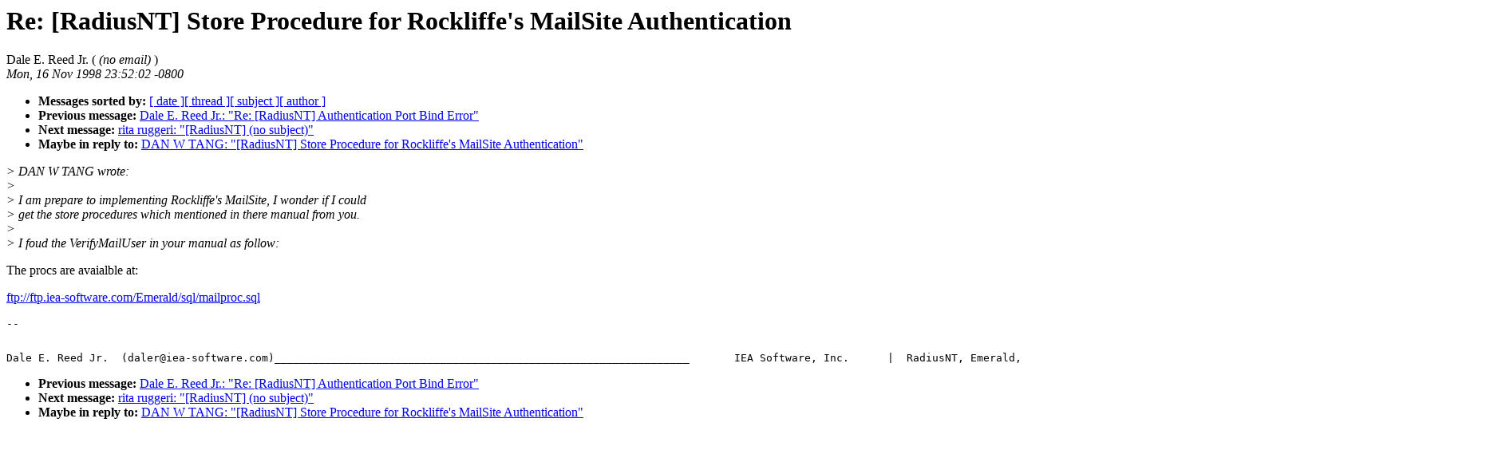

--- FILE ---
content_type: text/html
request_url: https://www.iea-software.com/lists/9911/RadiusNT/00000024.htm
body_size: 2511
content:
<!-- received="Mon, 16 Nov 1998 23:52:02 -0800" -->
<!-- sent="Mon, 16 Nov 1998 23:52:02 -0800" -->
<!-- name="Dale E. Reed Jr." -->
<!-- email="(no email)" -->
<!-- subject="Re: [RadiusNT] Store Procedure for Rockliffe's MailSite Authentication" -->
<!-- id="" -->
<!-- inreplyto="[RadiusNT] Store Procedure for Rockliffe's MailSite Authentication" -->
<title>RadiusNT: Re: [RadiusNT] Store Procedure for Rockliffe's MailSite Authentication</title>
<h1>Re: [RadiusNT] Store Procedure for Rockliffe's MailSite Authentication</h1>
Dale E. Reed Jr. ( <i>(no email)</i> )<br>
<i>Mon, 16 Nov 1998 23:52:02 -0800</i>
<p>
<ul>
<li> <b>Messages sorted by:</b> <a href="date.htm#24">[  date  ]</a><a href="index.htm#24">[  thread  ]</a><a href="subject.htm#24">[  subject  ]</a><a href="author.htm#24">[  author  ]</a>
<li> <b>Previous message:</b> <a href="00000023.htm">Dale E. Reed Jr.: "Re: [RadiusNT] Authentication Port Bind Error"</a>
<!-- next="start" -->
<li> <b>Next message:</b> <a href="00000025.htm">rita ruggeri: "[RadiusNT] (no subject)"</a>
<li> <b>Maybe in reply to:</b> <a href="00000021.htm">DAN W TANG: "[RadiusNT] Store Procedure for Rockliffe's MailSite Authentication"</a>
<!-- nextthread="start" -->
<!-- reply="end" -->
</ul>
<!-- body="start" -->
<i>&gt DAN W TANG wrote:</i><br>
<i>&gt </i><br>
<i>&gt I am prepare to implementing Rockliffe's MailSite, I wonder if I could</i><br>
<i>&gt get the store procedures which mentioned in there manual from you.</i><br>
<i>&gt </i><br>
<i>&gt I foud the VerifyMailUser in your manual as follow:</i><br>
<p>
The procs are avaialble at:<br>
<p>
<a href="ftp://ftp.iea-software.com/Emerald/sql/mailproc.sql">ftp://ftp.iea-software.com/Emerald/sql/mailproc.sql</a><br>
<p>
<pre>
-- <p>
Dale E. Reed Jr.  (daler@iea-software.com)_________________________________________________________________       IEA Software, Inc.      |  RadiusNT, Emerald, and NT FAQs Internet Solutions for Today  |   <a href="http://www.iea-software.com">http://www.iea-software.com</a></pre>
<!-- body="end" -->
<p>
<ul>
<li> <b>Previous message:</b> <a href="00000023.htm">Dale E. Reed Jr.: "Re: [RadiusNT] Authentication Port Bind Error"</a>
<!-- next="start" -->
<li> <b>Next message:</b> <a href="00000025.htm">rita ruggeri: "[RadiusNT] (no subject)"</a>
<li> <b>Maybe in reply to:</b> <a href="00000021.htm">DAN W TANG: "[RadiusNT] Store Procedure for Rockliffe's MailSite Authentication"</a>
<!-- nextthread="start" -->
</ul>
